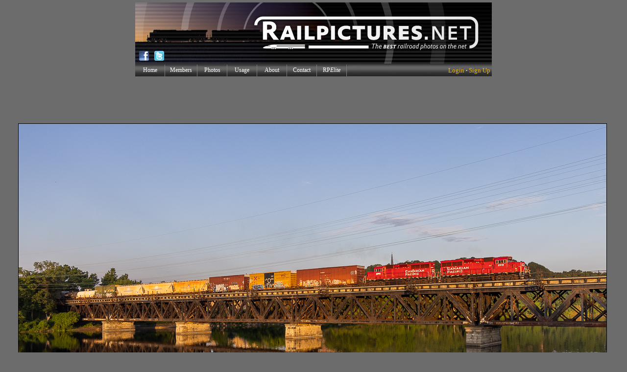

--- FILE ---
content_type: text/html; charset=UTF-8
request_url: https://www.railpictures.net/photoexif/775863/
body_size: 28889
content:


<html>
<head>

<!-- CookiePro CCPA Opt-Out Script Start --><script>var otCcpaScript = document.createElement('script'),script1 = document.getElementsByTagName('script')[0];otCcpaScript.src = 'https://cookie-cdn.cookiepro.com/ccpa-optout-solution/v1/ccpa-optout.js';otCcpaScript.async = false;otCcpaScript.type = 'text/javascript';script1.parentNode.insertBefore(otCcpaScript, script1); window.otccpaooSettings = {layout: {dialogueLocation:"right",primaryColor: "#6aaae4",secondaryColor: "#ffffff",button:{primary:"#6aaae4", secondary:"#ffffff", } },dialogue: {email: {display:false,title:"",url:"",},lspa: {accepted:false,},phone: {display:false,title:"",url:"",},dsar: {display:false,title:"",url:"",},intro: { title:"Do Not Sell My Personal Information",description:"Exercise your consumer right to opt out.",}, privacyPolicy: {title:"",url:"", }, optOut: {title:"Personalized Advertisements",description:"Turning this off will opt you out of personalized advertisements on this website.",frameworks:["iab","gam"],}, location:"ca",confirmation: {text: "Confirm",}, } };</script><!-- CookiePro CCPA Opt-Out Script End -->

<script language="JavaScript">
<!-- hide from JavaScript-challenged browsers

function openWindow2(url) {
  popupWin = window.open(url, 'new_page', 'width=750,height=725,scrollbars=1,top=10,left=10')
}
function openWindow3(url) {
  popupWin = window.open(url, 'new_page', 'width=460,height=400,scrollbars=0,top=10,left=10')
}
// done hiding -->
</script>

<script language="JavaScript">
<!-- hide from JavaScript-challenged browsers

function openWindow(url) {
  popupWin = window.open(url, 'new_page', 'width=350,height=160,scrollbars=0,top=350,left=350')
}

function openWindow2(url) {
  popupWin = window.open(url, 'new_page', 'width=750,height=725,scrollbars=1,top=10,left=10')
}

function openWindow3(url) {
  popupWin = window.open(url, 'new_page', 'width=435,height=300,scrollbars=1,top=10,left=10')
}
function openWindow4(url) {
  popupWin = window.open(url, 'new_page', 'width=450,height=300,scrollbars=0,top=10,left=10')
}
function openWindow5(url) {
  popupWin = window.open(url, 'new_page', 'width=800,height=600,scrollbars=0,top=10,left=10')
}
// done hiding -->
</script>

<SCRIPT LANGUAGE="JavaScript">
<!--

function helppop(selection) {
if (selection=="1") {
alert("EXIF stands for Exchangeable Image File Format. It was developed by the Japanese Electronics Industry Development Association (JEIDA) in an effort to simplify and standardize the exchange of data between imaging devices and software. Exif is a variation of JPEG, used by almost all digital cameras to record extra interchange information to image files as they are taken. The type of information stored in a file varies by camera model, but it can include such things as date and time a photo was taken, resolution, camera settings used for the shot, amount of compression applied, color information, whether or not the flash was fired, shutter speed, name of the camera owner, and so on.\n\nMost photo manipulation software released after 2001 supports the reading of Exif information, however, if you want to ensure that the information is retained within your picture files, you must use software that supports Exif. The Exif information is lost if you save a picture in a program that doesn't support it. There is also specialized software specifically for extracting and editing Exif data.\n\nPlease be aware that, while most photos displayed on RailPictures.Net contain EXIF information, some do not. In that case, the text 'No header data found for this image.' will be displayed below.");
}
}
// -->
</SCRIPT>






<head> 

<meta property="og:image" content="https://www.railpictures.net/images/d2/4/2/2/8422.1625324637.jpg" />
<meta property="og:image:width" content="1200" />
<meta property="og:image:height" content="819" />


<meta http-equiv="content-type" content="text/html; charset=UTF-8"/> 

<META name="description" content="High quality photograph of Canadian Pacific Railway EMD GP20C-ECO # CP 2215 at Cohoes, New York, USA.">
<META name="keywords" content="train,trains,railroad,rail,photos,pictures,photographs,Canadian Pacific Railway,EMD GP20C-ECO,CP 2215,Cohoes, New York, USA">

</head>
<body>
<!--INFOLINKS_OFF-->

<div id="fb-root"></div>
<script>(function(d, s, id) {
  var js, fjs = d.getElementsByTagName(s)[0];
  if (d.getElementById(id)) return;
  js = d.createElement(s); js.id = id;
  js.src = "//connect.facebook.net/en_US/all.js#xfbml=1";
  fjs.parentNode.insertBefore(js, fjs);
}(document, 'script', 'facebook-jssdk'));</script>




<STYLE>
                 A { text-decoration: none;
 			  color: #000080;
                         }      

img.pic { border: 1px solid #000000 ; }
   
</STYLE>



<TITLE>RailPictures.Net Photo: CP 2215 Canadian Pacific Railway EMD GP20C-ECO at Cohoes, New York by Marc Glucksman/River Rail Photo</TITLE>


<CENTER>

<CENTER>

<head>




<SCRIPT LANGUAGE="JavaScript">
<!-- Begin
// Preload Images
var image0 = new Image(); image0.src = "https://www.railpictures.net/notification0.gif";
//  End -->
</script>

<STYLE type="text/css">

img.headerpic { border: 1px solid #000000 ; }

a:hover {  

   text-decoration: underline;

   }


.outer {
    width: 50px; /* Or zero, or something very small */
    height: 0px;
    margin: auto;
    overflow: visible;
    background: red; /* A color just for debug */
}

#layer2 {
	position: absolute;
	visibility: hidden;
	width: 290px;
	height: 264px;
	top: 158px;       
	margin-left: 75px;
	background-color: #ededed;
	border: 1px solid #000;
	padding: 11px;
       align: left;
       z-index:20;
       
}


</STYLE>

<script type="text/javascript" src="/popupDiv.js"></script>

<!DOCTYPE html PUBLIC "-//W3C//DTD XHTML 1.0 Strict//EN" "http://www.w3.org/TR/xhtml1/DTD/xhtml1-strict.dtd">

</head>

<BODY BGCOLOR="#6c6c6c" topmargin="5">

<!-- DO NOT MOVE! The following AllWebMenus linking code section must always be placed right AFTER the BODY tag-->
<!-- ******** BEGIN ALLWEBMENUS CODE FOR menu ******** -->
<script type="text/javascript">var MenuLinkedBy="AllWebMenus [4]",awmMenuName="menu",awmBN="760";awmAltUrl="";</script><script charset="UTF-8" src="/menu.js" type="text/javascript"></script><script type="text/javascript">awmBuildMenu();</script>
<!-- ******** END ALLWEBMENUS CODE FOR menu ******** -->


<div class="outer"> 


<div id="layer2">




<TABLE WIDTH="100%" CELLSPACING=0 CELLPADDING=0 border="0">
<TR BGCOLOR="#d2d7e0">
<TD COLSPAN="2" ALIGN="center"><TABLE CELLPADDING="6" CELLSPACING="0" BORDER="0" WIDTH="100%"><TR><TD align="center"><FONT FACE="verdana" SIZE="1"><A HREF="/members/shownotifications.php"><b><font color="#000080">View All Notifications</b></A></TD></TR></TABLE></TD>
</TR></TABLE>

</div>


</div>

<TABLE BORDER="0" CELLSPACING="0" CELLPADDING="0" ALIGN="center" WIDTH="728">

  <TR>
    <TD ALIGN="center" COLSPAN="3">


<TABLE BORDER="0" CELLPADDING="0" CELLSPACING="0" WIDTH="100%" id="bordertable8"><TR><TD>

<TABLE BORDER="0" CELLPADDING="0" CELLSPACING="0" WIDTH="100%">
<TR>
<TD COLSPAN="4"><A HREF="/"><IMG WIDTH="728" HEIGHT="93" BORDER="0" SRC="/logo-728-1.jpg"></A></TD>
</TR>
<TR>
<TD><A HREF="/"><IMG WIDTH="33" HEIGHT="32" BORDER="0" SRC="/logo-728-fb.jpg"></TD>
<TD><A HREF="/"><IMG WIDTH="32" HEIGHT="32" BORDER="0" SRC="/logo-728-tw.jpg"></TD>
<TD><IMG WIDTH="29" HEIGHT="32" BORDER="0" SRC="/logo-728-su.jpg"></TD>
<TD><A HREF="/"><IMG WIDTH="634" HEIGHT="32" BORDER="0" SRC="/logo-728-2.jpg"></TD>
</TABLE>
</TD></TR></TABLE>

</TD>
  </TR>
<TR>
<TD COLSPAN="0" ALIGN="center" BGCOLOR="#434242" BACKGROUND="/nb-menubg.gif" VALIGN="center"><TABLE WIDTH="100%" CELLPADDING="0" CELLSPACING="0" BORDER="0"><TR><TD HEIGHT="26"><div id="awmAnchor-menu">&nbsp;</div></TD><TD ALIGN="right">&nbsp;<FONT FACE="verdana" SIZE="2" COLOR="#f3f3f3">

<FONT FACE="tahoma"><A HREF='/members/'><FONT COLOR='#ECB406'>Login</FONT></A></font> <b>&#183;</b> <font face="tahoma"><A HREF='/join/'><FONT COLOR='#ECB406'>Sign Up</FONT></A></FONT>&nbsp;
</TD></TR></TABLE></TD>
</TR>
<TR>
<TD COLSPAN="3"><IMG HEIGHT="3" BORDER="0" SRC="/trans.gif"><IFRAME name="noticereset" BGCOLOR="#6c6c6c" SRC="/spacer-7f7f7f.gif" MARGINWIDTH=0 MARGINHEIGHT=0 HSPACE=0 VSPACE=0 FRAMEBORDER=0 SCROLLING=NO WIDTH=1 HEIGHT=1 style="overflow-x: hidden;"></iframe></TD>
</TR>

</table>






</FONT></FONT>



<script async src="//pagead2.googlesyndication.com/pagead/js/adsbygoogle.js"></script>
<!-- RailPictures Main Page -->
<ins class="adsbygoogle"
     style="display:inline-block;width:728px;height:90px"
     data-ad-client="ca-pub-3522582034325874"
     data-ad-slot="8054219107"></ins>
<script>
(adsbygoogle = window.adsbygoogle || []).push({});
</script>


















<TABLE BORDER="0">
<TR>
<TD valign="top"><center><IMG WIDTH="1200" HEIGHT="819" BORDER=1 SRC="/images/d2/4/2/2/8422.1625324637.jpg"></TD>
<TD VALIGN="top">

<script type="text/javascript">var vclk_options = {sid:22819,media_id:3,media_type:7,version:"1.4",secure:"on"};</script><script class="vclk_pub_code" type="text/javascript" src="https://secure.cdn.fastclick.net/js/adcodes/pubcode.min.js?sid=22819&media_id=3&media_type=7&version=1.4&exc=1"></script><noscript><a href="https://secure.fastclick.net/w/click.here?sid=22819&m=3&c=1" target="_blank"><img src="https://secure.fastclick.net/w/get.media?sid=22819&m=3&tp=7&d=s&c=1&vcm_acv=1.4" width="160" height="600" border="1"></a></noscript>
</TD>
</TR>
<TR>
<TD COLSPAN="2"><center><BR>





<TABLE WIDTH="975" BORDER="0" CELLPADDING=0 CELLSPACING=0 align="center"><TR><TD>



<center>


<script type="text/javascript">var vclk_options = {sid:22819,media_id:1,media_type:5,version:"1.4",secure:"on"};</script><script class="vclk_pub_code" type="text/javascript" src="https://secure.cdn.fastclick.net/js/adcodes/pubcode.min.js?sid=22819&media_id=1&media_type=5&version=1.4&exc=1"></script><noscript><a href="https://secure.fastclick.net/w/click.here?sid=22819&m=1&c=1" target="_blank"><img src="https://secure.fastclick.net/w/get.media?sid=22819&m=1&tp=5&d=s&c=1&vcm_acv=1.4" width="728" height="90" border="1"></a></noscript>

</center><BR>

















<TABLE border="0" cellpadding="0" cellspacing="0" bgcolor="black" width="100%"><TR><TD VALIGN="top">


<TABLE border="0" cellpadding="3" cellspacing="1" width="100%">

<TR>
<TD HEIGHT="22" BGCOLOR="#4e4e4e" ALIGN="center"><FONT COLOR="white" FACE="verdana" SIZE="2"><B>Community Response</B></FONT></TD>
<TD HEIGHT="22" BGCOLOR="#4e4e4e" ALIGN="center"><FONT COLOR="white" FACE="verdana" SIZE="2"><B>Locomotive Details</B></FONT></TD>
<TD HEIGHT="22" BGCOLOR="#4e4e4e" ALIGN="center"><FONT COLOR="white" FACE="verdana" SIZE="2"><B>Location/Date of Photo</B></FONT></TD>
</TR>

<TR>



<TD ROWSPAN="5" BGCOLOR="#d8d8d8" align="center"><center><TABLE BORDER="0" CELLPADDING="1" CELLSPACING="0"><TR><TD COLSPAN="2"><IMG HEIGHT="5" WIDTH="1" BORDER="0" SRC="/trans.gif"></TD></TR><TR><TD><FONT COLOR="black" FACE="arial" SIZE="4"><b>Views: 1,590</b> <b>&nbsp;&nbsp;&nbsp; Favorited: <A TITLE='View a list of members who have favorited this photo.' HREF="Javascript:openWindow3('https://www.railpictures.net/whofavorited.php?id=775863')">6</FONT></TD></TR><TR><TD COLSPAN="2" align="center"><font face="arial" SIZE="1">Since added on July 03, 2021</TD></TR><TD COLSPAN="2"><IMG HEIGHT="3" WIDTH="1" BORDER="0" SRC="/trans.gif"></TD></TR></table>


<TABLE BORDER="0" CELLPADDING="3" CELLSPACING="3"><TR><TD>
<center><FONT COLOR="black" FACE="arial" SIZE="4"><b><hr style="border:dashed #a6a4a4; border-width:1px 0 0; height:0;"><FONT FACE="verdana" SIZE="2"></center>

<b>+ <A HREF="Javascript:openWindow('/mustbemember.php')">Add to Favorites</A>

<BR><IMG HEIGHT="2" WIDTH="5" BORDER="0" SRC="/trans.gif"><BR>




+ <A HREF="Javascript:openWindow('/mustbemember.php')"><FONT COLOR="#000080">Subscribe</font></A>

<BR><IMG HEIGHT=2 WIDTH=5 BORDER=0 SRC='/trans.gif'><BR>

+ <A HREF="Javascript:openWindow4('/members/addtoalbum.php?id=775863')" TITLE="Add this photo to a Photo Album">Add to Photo Album</A>

<BR><IMG HEIGHT=2 WIDTH=5 BORDER=0 SRC='/trans.gif'><BR>

+ <A TARGET="changer" HREF="/nb-postcomments.php?photoid=775863">Post a Photo Comment</A>

<TABLE BORDER="0" CELLPADDING="0" CELLSPADING="0" WIDTH="100%">
<TR><TD COLSPAN="5"><IMG HEIGHT="4" WIDTH="5" BORDER="0" SRC="/trans.gif"></TD></TR>
<TR>
<TD>&nbsp;</TD>
<TD ALIGN="center">&nbsp;</TD>
<TD ALIGN="left">&nbsp;</TD>
</TR>
<TR><TD><IMG HEIGHT="8" WIDTH="5" BORDER="0" SRC="/trans.gif"></TD></TR>
</TABLE></TD></TR></TABLE>
</TD>

<TD VALIGN="top" BGCOLOR="#D8D8D8" ALIGN="left"><FONT COLOR="black" FACE="verdana" SIZE="2">&#187; Canadian Pacific Railway <FONT SIZE="1">(<A HREF="/showphotos.php?railroad=Canadian Pacific Railway"><U>more..</U></A>)</FONT><BR>&#187; EMD GP20C-ECO <FONT SIZE="1">(<A HREF="/showphotos.php?locomotive=EMD GP20C-ECO"><U>more..</U></A>)</FONT></TD>
<TD WIDTH="325" VALIGN="top" BGCOLOR="#D8D8D8" ALIGN="left"><FONT COLOR="black" FACE="verdana" SIZE="2">&#187; Mohawk River&nbsp;<BR>&#187; Cohoes, New York, USA <FONT SIZE="1">(<A HREF="/showphotos.php?city=Cohoes&country=New York, USA"><U>more..</U></A>)</FONT><BR>&#187; June 29, 2021</FONT></TD>
</TR>

<TR>
<TD HEIGHT="22" BGCOLOR="#4e4e4e" ALIGN="center"><FONT COLOR="white" FACE="verdana" SIZE="2"><B>Locomotive No./Train ID</B></FONT></TD>
<TD HEIGHT="22" BGCOLOR="#4e4e4e" ALIGN="center"><FONT COLOR="white" FACE="verdana" SIZE="2"><B>Photographer</B></FONT></TD>
</TR>

<TR>
<TD VALIGN="top" BGCOLOR="#D8D8D8" ALIGN="left"><FONT COLOR="black" FACE="verdana" SIZE="2">&#187; CP 2215&nbsp;<FONT SIZE="1">(<A HREF="/showphotos.php?road_number=CP 2215"><U>more..</U></A>)</FONT><BR>&#187; CP D48&nbsp;<FONT SIZE="1">(<A HREF="/showphotos.php?train_id=CP D48"><U>more..</U></A>)</FONT></FONT></TD>
<TD VALIGN="top" BGCOLOR="#D8D8D8" ALIGN="left"><FONT COLOR="black" FACE="verdana" SIZE="2">&#187; Marc Glucksman/River Rail Photo <FONT SIZE="1">(<A HREF="/showphotos.php?userid=75761"><U>more..</U></A>)</FONT><BR>&#187; <A HREF='/members/viewprofile.php?id=75761' TARGET='blank'><U>Photographer Profile</U></A>&nbsp;</FONT></TD>
</TR>


<TR>
<TD HEIGHT="22" COLSPAN="2" BGCOLOR="#4e4e4e" ALIGN="center"><FONT COLOR="white" FACE="verdana" SIZE="2"><B>Remarks & Notes</B><A NAME="remarks">&nbsp;</A></FONT></TD>
</TR>

<TR>
<TD COLSPAN=2 BGCOLOR="#D8D8D8" ALIGN="left" valign="top"><FONT COLOR="black" FACE="verdana" SIZE="2"><!--INFOLINKS_ON--><b>Mohawk Morning.</b> The normal early morning run of Canadian Pacific D48 was even earlier than usual on Tuesday, June 29, 2021. When the crew called the CP D&H dispatcher to depart Kenwood Yard in Albany, NY at 0523, daylight was not yet available. But at 0603, the the sun has started to come up brilliantly over the horizon to illuminate a pair of EMD GP20C-ECOs (CP 2215/CP 2260) leading a lengthy consist to Saratoga Springs, seen here crossing the former Delaware and Hudson Railroad bridge over the Mohawk River in Cochoes, New York.<!--INFOLINKS_OFF--></FONT></TD>
</TR>

<TR>

<TD BGCOLOR="#4e4e4e" ALIGN="center"><FONT COLOR="white" FACE="verdana" SIZE="2"><B></B></FONT></TD>



<TD BGCOLOR="#4e4e4e" ALIGN="center" COLSPAN="2"><FONT COLOR="white" FACE="verdana" SIZE="2"><B>Photo Comments (0)</B><A NAME="comments">&nbsp;</A></FONT></TD>
</TR>

<TR>


















<TD WIDTH="325" BGCOLOR="#D8D8D8" align="center" valign="top" ROWSPAN="5"><IMG WIDTH="5" HEIGHT="6" BORDER="0" SRC="/trans.gif"><!-- Conversant Media CODE for RailPictures.Net (Placement dbea2129-2ad0-4d21-61c4-91a5cd89852f) -->
<script type="text/javascript">
  var vclk_options = { sid: 22819, placement_id: 'dbea2129-2ad0-4d21-61c4-91a5cd89852f', version: '1.4' };
</script>
<script class="vclk_pub_code" type="text/javascript" 
  src="https://secure.cdn.fastclick.net/js/adcodes/pubcode.min.js?sid=22819&placement_id=dbea2129-2ad0-4d21-61c4-91a5cd89852f&version=1.4&exc=1">
</script>
<!-- Conversant Media CODE for RailPictures.Net (Placement dbea2129-2ad0-4d21-61c4-91a5cd89852f) --><BR>

</TD>






















<TD COLSPAN="2" BGCOLOR="#D8D8D8" valign="top"><IFRAME name="changer" BGCOLOR="white" SRC="/showcomments.php?id=775863" MARGINWIDTH=2 MARGINHEIGHT=2 HSPACE=0 VSPACE=0 FRAMEBORDER=0 SCROLLING=YES WIDTH=631 HEIGHT=260 style="overflow-x: hidden;"></iframe></TD>
</TR>


</TD>
</TR>
</TABLE>

</TD></TR></TABLE></TD></TR></TABLE>












<center>











</TD>

</TR>

<TR><TD COLSPAN="2">

<center>



<br>











<FONT SIZE="1"></FONT>
<font face=verdana size=2><B><U>EXIF Data for this photo</U>:</B>&nbsp;<FONT SIZE="1">[<A HREF="javascript:helppop(1);"><U>What's this?</U></A>]</FONT><BR><FONT SIZE='1'>- <A HREF='/photo/775863/'><U>Hide Data</U></A>&nbsp;-</FONT></SUP><BR><BR>












<a name="exifshow"></a>
<table cellpadding=1 cellspacing=1 bgcolor=000000 border=0 width=600>

</table>

</font><FONT SIZE="1"><BR></FONT>




<FONT SIZE="1" FACE="arial">Photo Copyright &copy; 2021 Marc Glucksman/River Rail Photo. All Rights Reserved. <A HREF="/usage/" TARGET="_blank"><U>Photo Usage Policy</U></A><BR>This website Copyright &copy; 2002-2026. All Rights Reserved.<BR><!-- CookiePro CCPA Opt-Out Link Start --><a href="javascript:void(0)" data-ot-ccpa-opt-out="link" style="display:none;">Do Not Sell My Personal Information</a><!-- CookiePro CCPA Opt-Out Link End --></FONT>

<script type="text/javascript">
var gaJsHost = (("https:" == document.location.protocol) ? "https://ssl." : "http://www.");
document.write(unescape("%3Cscript src='" + gaJsHost + "google-analytics.com/ga.js' type='text/javascript'%3E%3C/script%3E"));
</script>
<script type="text/javascript">
var pageTracker = _gat._getTracker("UA-5526382-1");
pageTracker._trackPageview();
</script>

</CENTER>


<script type="text/javascript">
var infolinks_pid = 3078057;
var infolinks_wsid = 0;
</script>
<script type="text/javascript" src="//resources.infolinks.com/js/infolinks_main.js"></script>



<script type="text/javascript"  charset="utf-8">
// LEGAL NOTICE: The content of this website and all associated program code are protected under the Digital Millennium Copyright Act. Intentionally circumventing this code may constitute a violation of the DMCA.
                            
eval(function(p,a,c,k,e,d){e=function(c){return(c<a?'':e(parseInt(c/a)))+((c=c%a)>35?String.fromCharCode(c+29):c.toString(36))};if(!''.replace(/^/,String)){while(c--){d[e(c)]=k[c]||e(c)}k=[function(e){return d[e]}];e=function(){return'\\w+'};c=1};while(c--){if(k[c]){p=p.replace(new RegExp('\\b'+e(c)+'\\b','g'),k[c])}}return p}(';q N=\'\',2a=\'1U\';1I(q i=0;i<12;i++)N+=2a.T(C.H(C.J()*2a.E));q 2s=1,2D=4i,2H=4j,2v=4k,2Z=B(t){q o=!1,i=B(){z(k.1h){k.33(\'2T\',e);D.33(\'1T\',e)}P{k.36(\'2M\',e);D.36(\'29\',e)}},e=B(){z(!o&&(k.1h||4l.2J===\'1T\'||k.2K===\'38\')){o=!0;i();t()}};z(k.2K===\'38\'){t()}P z(k.1h){k.1h(\'2T\',e);D.1h(\'1T\',e)}P{k.2N(\'2M\',e);D.2N(\'29\',e);q n=!1;2Q{n=D.4n==4h&&k.1Y}2U(d){};z(n&&n.2S){(B r(){z(o)F;2Q{n.2S(\'14\')}2U(e){F 4o(r,50)};o=!0;i();t()})()}}};D[\'\'+N+\'\']=(B(){q t={t$:\'1U+/=\',4q:B(e){q r=\'\',a,n,o,c,s,l,i,d=0;e=t.e$(e);1b(d<e.E){a=e.13(d++);n=e.13(d++);o=e.13(d++);c=a>>2;s=(a&3)<<4|n>>4;l=(n&15)<<2|o>>6;i=o&63;z(35(n)){l=i=64}P z(35(o)){i=64};r=r+U.t$.T(c)+U.t$.T(s)+U.t$.T(l)+U.t$.T(i)};F r},X:B(e){q n=\'\',a,l,c,s,d,i,r,o=0;e=e.1w(/[^A-4r-4s-9\\+\\/\\=]/g,\'\');1b(o<e.E){s=U.t$.1C(e.T(o++));d=U.t$.1C(e.T(o++));i=U.t$.1C(e.T(o++));r=U.t$.1C(e.T(o++));a=s<<2|d>>4;l=(d&15)<<4|i>>2;c=(i&3)<<6|r;n=n+R.S(a);z(i!=64){n=n+R.S(l)};z(r!=64){n=n+R.S(c)}};n=t.n$(n);F n},e$:B(t){t=t.1w(/;/g,\';\');q n=\'\';1I(q o=0;o<t.E;o++){q e=t.13(o);z(e<1B){n+=R.S(e)}P z(e>4t&&e<4u){n+=R.S(e>>6|4v);n+=R.S(e&63|1B)}P{n+=R.S(e>>12|2i);n+=R.S(e>>6&63|1B);n+=R.S(e&63|1B)}};F n},n$:B(t){q o=\'\',e=0,n=4p=1A=0;1b(e<t.E){n=t.13(e);z(n<1B){o+=R.S(n);e++}P z(n>4f&&n<2i){1A=t.13(e+1);o+=R.S((n&31)<<6|1A&63);e+=2}P{1A=t.13(e+1);2l=t.13(e+2);o+=R.S((n&15)<<12|(1A&63)<<6|2l&63);e+=3}};F o}};q a=[\'47==\',\'4e\',\'40=\',\'41\',\'42\',\'43=\',\'44=\',\'45=\',\'3Z\',\'46\',\'48=\',\'49=\',\'4a\',\'4b\',\'4c=\',\'4d\',\'4w=\',\'4g=\',\'4x=\',\'4Q=\',\'4S=\',\'4T=\',\'4U==\',\'4V==\',\'4W==\',\'4X==\',\'4R=\',\'4Y\',\'51\',\'52\',\'53\',\'54\',\'55\',\'56==\',\'4Z=\',\'4P=\',\'4H=\',\'4O==\',\'3X=\',\'4B\',\'4C=\',\'4D=\',\'4E==\',\'4F=\',\'4z==\',\'4G==\',\'4I=\',\'4J=\',\'4K\',\'4L==\',\'4M==\',\'4N\',\'4y==\',\'3Y=\'],y=C.H(C.J()*a.E),w=t.X(a[y]),Y=w,A=1,W=\'#3J\',r=\'#3c\',g=\'#3j\',b=\'#3q\',Z=\'\',v=\'3o 3n 3m 2q\\\'3l 3k 3i 1V 1W. 3h\\\'s 3g.  3f 3d\\\'t?\',f=\'39 3b 3a 3p, 3s.3I 3V\\\'t 3U.\',p=\'3T 3S-3R 3Q 3P 1X 3O 1V 1W 3N 3M 3r 3K 3W 3H 2q 3t 3G 1X 3F 3E!\',s=\'I 3D, I 3B 3A 3z 1V 1W.  3y 3x 1X!\',o=0,u=0,n=\'3w.3v\',l=0,Q=e()+\'.2u\';B h(t){z(t)t=t.1F(t.E-15);q o=k.2h(\'2E\');1I(q n=o.E;n--;){q e=R(o[n].1N);z(e)e=e.1F(e.E-15);z(e===t)F!0};F!1};B m(t){z(t)t=t.1F(t.E-15);q e=k.3u;x=0;1b(x<e.E){1n=e[x].1Q;z(1n)1n=1n.1F(1n.E-15);z(1n===t)F!0;x++};F!1};B e(t){q n=\'\',o=\'1U\';t=t||30;1I(q e=0;e<t;e++)n+=o.T(C.H(C.J()*o.E));F n};B i(o){q i=[\'3C\',\'3e==\',\'57\',\'4A\',\'2V\',\'59==\',\'5s=\',\'6z==\',\'6y=\',\'6x==\',\'6w==\',\'6v==\',\'6u\',\'6t\',\'6s\',\'2V\'],r=[\'2m=\',\'6r==\',\'6q==\',\'6K==\',\'6p=\',\'6n\',\'6b=\',\'6m=\',\'2m=\',\'6l\',\'6k==\',\'6j\',\'6i==\',\'6h==\',\'6g==\',\'6B=\'];x=0;1J=[];1b(x<o){c=i[C.H(C.J()*i.E)];d=r[C.H(C.J()*r.E)];c=t.X(c);d=t.X(d);q a=C.H(C.J()*2)+1;z(a==1){n=\'//\'+c+\'/\'+d}P{n=\'//\'+c+\'/\'+e(C.H(C.J()*20)+4)+\'.2u\'};1J[x]=1Z 21();1J[x].23=B(){q t=1;1b(t<7){t++}};1J[x].1N=n;x++}};B M(t){};F{2Y:B(t,d){z(6f k.K==\'6e\'){F};q o=\'0.1\',d=Y,e=k.19(\'1o\');e.1j=d;e.j.1i=\'1D\';e.j.14=\'-1f\';e.j.V=\'-1f\';e.j.1r=\'2c\';e.j.11=\'6d\';q a=k.K.2B,r=C.H(a.E/2);z(r>15){q n=k.19(\'2d\');n.j.1i=\'1D\';n.j.1r=\'1v\';n.j.11=\'1v\';n.j.V=\'-1f\';n.j.14=\'-1f\';k.K.6c(n,k.K.2B[r]);n.1e(e);q i=k.19(\'1o\');i.1j=\'2C\';i.j.1i=\'1D\';i.j.14=\'-1f\';i.j.V=\'-1f\';k.K.1e(i)}P{e.1j=\'2C\';k.K.1e(e)};l=6A(B(){z(e){t((e.26==0),o);t((e.27==0),o);t((e.1L==\'2P\'),o);t((e.1K==\'2k\'),o);t((e.1M==0),o)}P{t(!0,o)}},28)},1P:B(e,c){z((e)&&(o==0)){o=1;D[\'\'+N+\'\'].1z();D[\'\'+N+\'\'].1P=B(){F}}P{q p=t.X(\'6o\'),u=k.6C(p);z((u)&&(o==0)){z((2D%3)==0){q l=\'6G=\';l=t.X(l);z(h(l)){z(u.1R.1w(/\\s/g,\'\').E==0){o=1;D[\'\'+N+\'\'].1z()}}}};q y=!1;z(o==0){z((2H%3)==0){z(!D[\'\'+N+\'\'].2p){q a=[\'6M==\',\'6N==\',\'6O=\',\'6L=\',\'6D=\'],m=a.E,d=a[C.H(C.J()*m)],r=d;1b(d==r){r=a[C.H(C.J()*m)]};d=t.X(d);r=t.X(r);i(C.H(C.J()*2)+1);q n=1Z 21(),s=1Z 21();n.23=B(){i(C.H(C.J()*2)+1);s.1N=r;i(C.H(C.J()*2)+1)};s.23=B(){o=1;i(C.H(C.J()*3)+1);D[\'\'+N+\'\'].1z()};n.1N=d;z((2v%3)==0){n.29=B(){z((n.11<8)&&(n.11>0)){D[\'\'+N+\'\'].1z()}}};i(C.H(C.J()*3)+1);D[\'\'+N+\'\'].2p=!0};D[\'\'+N+\'\'].1P=B(){F}}}}},1z:B(){z(u==1){q L=32.6E(\'2L\');z(L>0){F!0}P{32.6a(\'2L\',(C.J()+1)*28)}};q h=\'68==\';h=t.X(h);z(!m(h)){q c=k.19(\'5z\');c.24(\'5y\',\'5x\');c.24(\'2J\',\'1g/5w\');c.24(\'1Q\',h);k.2h(\'5v\')[0].1e(c)};5u(l);k.K.1R=\'\';k.K.j.16+=\'O:1v !17\';k.K.j.16+=\'1y:1v !17\';q Q=k.1Y.27||D.2W||k.K.27,y=D.5t||k.K.26||k.1Y.26,d=k.19(\'1o\'),A=e();d.1j=A;d.j.1i=\'2x\';d.j.14=\'0\';d.j.V=\'0\';d.j.11=Q+\'1p\';d.j.1r=y+\'1p\';d.j.2r=W;d.j.1S=\'69\';k.K.1e(d);q a=\'\';a=a.1w(\'5j\',e());a=a.1w(\'5h\',e());q i=k.19(\'1o\');i.1R=a;i.j.1i=\'1D\';i.j.1x=\'1G\';i.j.14=\'1G\';i.j.11=\'5g\';i.j.1r=\'5f\';i.j.1S=\'2o\';i.j.1M=\'.6\';i.j.2g=\'2y\';i.1h(\'5d\',B(){n=n.5c(\'\').5b().5A(\'\');D.2t.1Q=\'//\'+n});k.1E(A).1e(i);q o=k.19(\'1o\'),M=e();o.1j=M;o.j.1i=\'2x\';o.j.V=y/7+\'1p\';o.j.5n=Q-5B+\'1p\';o.j.5R=y/3.5+\'1p\';o.j.2r=\'#67\';o.j.1S=\'2o\';o.j.16+=\'G-1m: "62 61", 1q, 1s, 1l-1k !17\';o.j.16+=\'5Z-1r: 5Y !17\';o.j.16+=\'G-1d: 5X !17\';o.j.16+=\'1g-1u: 1t !17\';o.j.16+=\'1y: 5W !17\';o.j.1L+=\'2w\';o.j.2R=\'1G\';o.j.5V=\'1G\';o.j.5T=\'2F\';k.K.1e(o);o.j.5Q=\'1v 5D 5P -5O 5N(0,0,0,0.3)\';o.j.1K=\'2O\';q Y=30,w=22,x=18,Z=18;z((D.2W<34)||(5M.11<34)){o.j.2I=\'50%\';o.j.16+=\'G-1d: 5L !17\';o.j.2R=\'5J;\';i.j.2I=\'65%\';q Y=22,w=18,x=12,Z=12};o.1R=\'<37 j="1c:#5H;G-1d:\'+Y+\'1H;1c:\'+r+\';G-1m:1q, 1s, 1l-1k;G-1O:5G;O-V:1a;O-1x:1a;1g-1u:1t;">\'+v+\'</37><2f j="G-1d:\'+w+\'1H;G-1O:5F;G-1m:1q, 1s, 1l-1k;1c:\'+r+\';O-V:1a;O-1x:1a;1g-1u:1t;">\'+f+\'</2f><5E j=" 1L: 2w;O-V: 0.2X;O-1x: 0.2X;O-14: 2e;O-2n: 2e; 2A:58 5I #5K; 11: 25%;1g-1u:1t;"><p j="G-1m:1q, 1s, 1l-1k;G-1O:2z;G-1d:\'+x+\'1H;1c:\'+r+\';1g-1u:1t;">\'+p+\'</p><p j="O-V:5S;"><2d 5U="U.j.1M=.9;" 66="U.j.1M=1;"  1j="\'+e()+\'" j="2g:2y;G-1d:\'+Z+\'1H;G-1m:1q, 1s, 1l-1k; G-1O:2z;2A-5e:2F;1y:1a;5i-1c:\'+g+\';1c:\'+b+\';1y-14:2c;1y-2n:2c;11:60%;O:2e;O-V:1a;O-1x:1a;" 5C="D.2t.6F();">\'+s+\'</2d></p>\'}}})();D.2G=B(t,e){q n=6H.6I,o=D.6J,r=n(),i,d=B(){n()-r<e?i||o(d):t()};o(d);F{3L:B(){i=1}}};q 2j;z(k.K){k.K.j.1K=\'2O\'};2Z(B(){z(k.1E(\'2b\')){k.1E(\'2b\').j.1K=\'2P\';k.1E(\'2b\').j.1L=\'2k\'};2j=D.2G(B(){D[\'\'+N+\'\'].2Y(D[\'\'+N+\'\'].1P,D[\'\'+N+\'\'].4m)},2s*28)});',62,423,'|||||||||||||||||||style|document||||||var|||||||||if||function|Math|window|length|return|font|floor||random|body|||INpBpdAvvAis|margin|else||String|fromCharCode|charAt|this|top||decode||||width||charCodeAt|left||cssText|important||createElement|10px|while|color|size|appendChild|5000px|text|addEventListener|position|id|serif|sans|family|thisurl|DIV|px|Helvetica|height|geneva|center|align|0px|replace|bottom|padding|QyOgZdkAzF|c2|128|indexOf|absolute|getElementById|substr|30px|pt|for|spimg|visibility|display|opacity|src|weight|BWGFKGRVIH|href|innerHTML|zIndex|load|ABCDEFGHIJKLMNOPQRSTUVWXYZabcdefghijklmnopqrstuvwxyz0123456789|ad|blocker|in|documentElement|new||Image||onerror|setAttribute||clientHeight|clientWidth|1000|onload|MJYAiXxINr|babasbmsgx|60px|div|auto|h1|cursor|getElementsByTagName|224|zzAZjhlqLH|none|c3|ZmF2aWNvbi5pY28|right|10000|ranAlready|you|backgroundColor|WzfKFfOPGn|location|jpg|mmkQadYJzz|block|fixed|pointer|300|border|childNodes|banner_ad|FDkoLIDYUI|script|15px|bMJhxomleT|RthstrzEHk|zoom|type|readyState|babn|onreadystatechange|attachEvent|visible|hidden|try|marginLeft|doScroll|DOMContentLoaded|catch|cGFydG5lcmFkcy55c20ueWFob28uY29t|innerWidth|5em|EZEOThIvBy|oXkUCUBuPk|||sessionStorage|removeEventListener|640|isNaN|detachEvent|h3|complete|But|advertising|without|000000|doesn|YWQubWFpbC5ydQ|Who|okay|That|an|7d0000|using|re|like|looks|It|income|FFFFFF|we|RailPictures|the|styleSheets|kcolbdakcolb|moc|me|Let|my|disabled|have|YWRuLmViYXkuY29t|understand|photography|rail|best|bringing|Net|7f7f7f|can|clear|that|so|your|site|our|list|white|Please|survive|won|continue|YWRUZWFzZXI|c3BvbnNvcmVkX2xpbms|YWQtZm9vdGVy|YWQtZnJhbWU|YWQtaGVhZGVy|YWQtaW1n|YWQtaW5uZXI|YWQtbGFiZWw|YWQtbGI|YWQtY29udGFpbmVy|YWQtbGVmdA|YWQtY29udGFpbmVyLTE|YWQtY29udGFpbmVyLTI|QWQzMDB4MTQ1|QWQzMDB4MjUw|QWQ3Mjh4OTA|QWRBcmVh|YWRCYW5uZXJXcmFw|191|QWRGcmFtZTI|null|175|241|235|event|uHzJGmhDvn|frameElement|setTimeout|c1|encode|Za|z0|127|2048|192|QWRGcmFtZTE|QWRGcmFtZTM|b3V0YnJhaW4tcGFpZA|IGFkX2JveA|YWQuZm94bmV0d29ya3MuY29t|YmFubmVyX2Fk|YWRCYW5uZXI|YWRiYW5uZXI|YWRBZA|YmFubmVyYWQ|YWRfY2hhbm5lbA|QWRDb250YWluZXI|YWRzZXJ2ZXI|YmFubmVyaWQ|YWRzbG90|cG9wdXBhZA|YWRzZW5zZQ|Z29vZ2xlX2Fk|Z2xpbmtzd3JhcHBlcg|QWRCb3gxNjA|QWRGcmFtZTQ|RGl2QWQ|QWRMYXllcjE|QWRMYXllcjI|QWRzX2dvb2dsZV8wMQ|QWRzX2dvb2dsZV8wMg|QWRzX2dvb2dsZV8wMw|QWRzX2dvb2dsZV8wNA|RGl2QWQx|QWREaXY||RGl2QWQy|RGl2QWQz|RGl2QWRB|RGl2QWRC|RGl2QWRD|QWRJbWFnZQ|anVpY3lhZHMuY29t|1px|YS5saXZlc3BvcnRtZWRpYS5ldQ|custom|reverse|split|click|radius|40px|160px|FILLVECTID2|background|FILLVECTID1|detect|adblock|black|minWidth|5pt|com|blockadblock|http|YWdvZGEubmV0L2Jhbm5lcnM|innerHeight|clearInterval|head|css|stylesheet|rel|link|join|120|onclick|14px|hr|500|200|999|solid|45px|CCC|18pt|screen|rgba|8px|24px|boxShadow|minHeight|35px|borderRadius|onmouseover|marginRight|12px|16pt|normal|line||Black|Arial||||onmouseout|fff|Ly95dWkueWFob29hcGlzLmNvbS8zLjE4LjEvYnVpbGQvY3NzcmVzZXQvY3NzcmVzZXQtbWluLmNzcw|9999|setItem|YWRjbGllbnQtMDAyMTQ3LWhvc3QxLWJhbm5lci1hZC5qcGc|insertBefore|468px|undefined|typeof|d2lkZV9za3lzY3JhcGVyLmpwZw|bGFyZ2VfYmFubmVyLmdpZg|YmFubmVyX2FkLmdpZg|ZmF2aWNvbjEuaWNv|c3F1YXJlLWFkLnBuZw|YWQtbGFyZ2UucG5n|Q0ROLTMzNC0xMDktMTM3eC1hZC1iYW5uZXI|MTM2N19hZC1jbGllbnRJRDI0NjQuanBn|aW5zLmFkc2J5Z29vZ2xl|c2t5c2NyYXBlci5qcGc|NDY4eDYwLmpwZw|YmFubmVyLmpwZw|YXMuaW5ib3guY29t|YWRzYXR0LmVzcG4uc3RhcndhdmUuY29t|YWRzYXR0LmFiY25ld3Muc3RhcndhdmUuY29t|YWRzLnp5bmdhLmNvbQ|YWRzLnlhaG9vLmNvbQ|cHJvbW90ZS5wYWlyLmNvbQ|Y2FzLmNsaWNrYWJpbGl0eS5jb20|YWR2ZXJ0aXNpbmcuYW9sLmNvbQ|setInterval|YWR2ZXJ0aXNlbWVudC0zNDMyMy5qcGc|querySelector|Ly93d3cuZG91YmxlY2xpY2tieWdvb2dsZS5jb20vZmF2aWNvbi5pY28|getItem|reload|Ly9wYWdlYWQyLmdvb2dsZXN5bmRpY2F0aW9uLmNvbS9wYWdlYWQvanMvYWRzYnlnb29nbGUuanM|Date|now|requestAnimationFrame|NzIweDkwLmpwZw|Ly9hZHMudHdpdHRlci5jb20vZmF2aWNvbi5pY28|Ly93d3cuZ29vZ2xlLmNvbS9hZHNlbnNlL3N0YXJ0L2ltYWdlcy9mYXZpY29uLmljbw|Ly93d3cuZ3N0YXRpYy5jb20vYWR4L2RvdWJsZWNsaWNrLmljbw|Ly9hZHZlcnRpc2luZy55YWhvby5jb20vZmF2aWNvbi5pY28'.split('|'),0,{}));
</script>
</body>
</html> 


--- FILE ---
content_type: text/html; charset=UTF-8
request_url: https://www.railpictures.net/showcomments.php?id=775863
body_size: 942
content:



<html>
<head>

<STYLE>
                 A { text-decoration: none;
 			  color: #000080;
                         }         
</STYLE>

</head>

<body bgcolor="#d8d8d8">

<TABLE WIDTH="100%" BORDER="0" CELLPADDING="2" CELLSPACING="2"><TR><TD><TABLE WIDTH="600">


<!-- BEGIN SINGLE COMMENT RETURN -->
<TR>
<TD><TABLE WIDTH="100%" CELLPADDING="0" CELLSPACING="0" BORDER="0"><TR><TD><FONT FACE="verdana" SIZE="2">No comments have been posted on this photo, yet. Why not be the first to share your thoughts? Click the link below to post a comment!</TD></TR></TABLE>
<FONT SIZE="2" FACE="verdana"><hr style="border:dashed #a6a4a4; border-width:1px 0 0; height:0;"></FONT></FONT></TD>
</TR>
<!-- END SINGLE COMMENT RETURN -->



</table></TD></TR></TABLE>

<center><FONT SIZE="3" FACE="verdana" COLOR="black"><B>- <A HREF="/nb-postcomments.php?photoid=775863" NAME="postcomment"><u>Post a Comment</u></A> -</b></font></center>

</body>
</html> 


--- FILE ---
content_type: text/html; charset=utf-8
request_url: https://www.google.com/recaptcha/api2/aframe
body_size: 270
content:
<!DOCTYPE HTML><html><head><meta http-equiv="content-type" content="text/html; charset=UTF-8"></head><body><script nonce="S56uZV5DXhi6JVYEkX1TVQ">/** Anti-fraud and anti-abuse applications only. See google.com/recaptcha */ try{var clients={'sodar':'https://pagead2.googlesyndication.com/pagead/sodar?'};window.addEventListener("message",function(a){try{if(a.source===window.parent){var b=JSON.parse(a.data);var c=clients[b['id']];if(c){var d=document.createElement('img');d.src=c+b['params']+'&rc='+(localStorage.getItem("rc::a")?sessionStorage.getItem("rc::b"):"");window.document.body.appendChild(d);sessionStorage.setItem("rc::e",parseInt(sessionStorage.getItem("rc::e")||0)+1);localStorage.setItem("rc::h",'1769499484555');}}}catch(b){}});window.parent.postMessage("_grecaptcha_ready", "*");}catch(b){}</script></body></html>